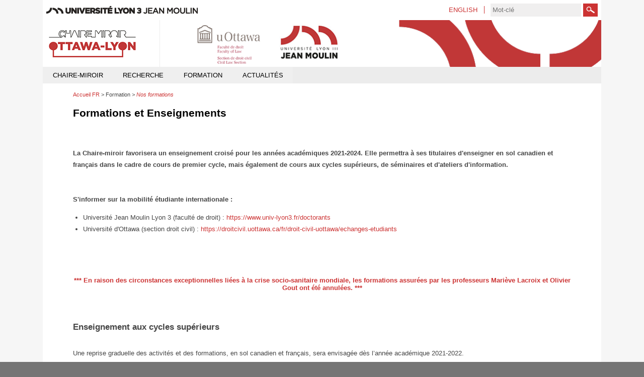

--- FILE ---
content_type: text/html;charset=UTF-8
request_url: https://chaire-ottawa-lyon.univ-lyon3.fr/nos-formations
body_size: 8529
content:






























<!DOCTYPE html>
<html class="no-js html" xmlns="http://www.w3.org/1999/xhtml" lang="fr">
<head>
    <meta name="viewport" content="width=device-width, initial-scale=1.0" />
    

















        
        <meta property="og:description" content="" />
        <meta property="og:title" content="Formations et Enseignements  - Chaire Ottawa-Lyon" />
        <meta property="og:site_name" content="Chaire Ottawa-Lyon" />
        <meta property="og:type" content="article" />
        <meta property="og:url" content="https://chaire-ottawa-lyon.univ-lyon3.fr/nos-formations" />
        <meta property="og:image" content="https://chaire-ottawa-lyon.univ-lyon3.fr/images/logo.png" />
<meta http-equiv="content-type" content="text/html; charset=utf-8" />
<title>Formations et Enseignements  - Chaire Ottawa-Lyon</title>

    <link rel="alternate" href="https://chaire-ottawa-lyon.univ-lyon3.fr/training-courses" hreflang="en" />



    <link rel="canonical" href="https://chaire-ottawa-lyon.univ-lyon3.fr/nos-formations" />

<link rel="icon" type="image/png" href="/uas/CHOTLY/FAVICON/favicon.png" />
<meta http-equiv="pragma" content="no-cache" />

<link rel="schema.DC" href="http://purl.org/dc/elements/1.1/" />
<meta name="DC.Title" content="Formations et Enseignements  - Chaire Ottawa-Lyon" />
<meta name="DC.Creator" content="Maria-Paula Edo" />
<meta name="DC.Description" lang="fr-FR" content="" />
<meta name="DC.Publisher" content="Maria-Paula Edo" />
<meta name="DC.Date.created" scheme="W3CDTF" content="20201221 16:50:36.0" />
<meta name="DC.Date.modified" scheme="W3CDTF" content="20210910 14:34:36.0" />
<meta name="DC.Language" scheme="RFC3066" content="fr-FR" />
<meta name="DC.Rights" content="Copyright &copy; Chaire Ottawa-Lyon" />

<meta name="description" content="" />
<meta name="author" lang="fr_FR" content="Maria-Paula Edo" />
<meta name="Date-Creation-yyyymmdd" content="20201221 16:50:36.0" />
<meta name="Date-Revision-yyyymmdd" content="20210910 14:34:36.0" />
<meta name="copyright" content="Copyright &copy; Chaire Ottawa-Lyon" />
<meta name="reply-to" content="webmaster@univ-lyon3.fr" />
<meta name="category" content="Internet" />
<meta name="robots" content="index, follow" />
<meta name="distribution" content="global" />
<meta name="identifier-url" content="https://chaire-ottawa-lyon.univ-lyon3.fr/" />
<meta name="resource-type" content="document" />
<meta name="expires" content="-1" />

    <meta name="google-site-verification" content="" />

<meta name="Generator" content="K-Sup (6.07.77)" />
<meta name="Formatter" content="K-Sup (6.07.77)" />

    <link rel="start" title="Accueil" href="https://chaire-ottawa-lyon.univ-lyon3.fr/" />
    <link rel="alternate" type="application/rss+xml" title="Fil RSS des dix dernières actualités" href="https://chaire-ottawa-lyon.univ-lyon3.fr/adminsite/webservices/export_rss.jsp?NOMBRE=10&amp;CODE_RUBRIQUE=1608136282902&amp;LANGUE=0" />
    
    <link rel="stylesheet" type="text/css" media="print" href="https://chaire-ottawa-lyon.univ-lyon3.fr/wro/styles-print/14bfd70068a5d34e95367db22b9688b7d1f5c79a.css"/>
    <link rel="stylesheet" type="text/css" media="screen" href="https://chaire-ottawa-lyon.univ-lyon3.fr/wro/styles/a6ac70ba75e30ea7bf9555600a14fc42a1160c6a.css"/>
    













<style type="text/css" media="screen">
/*  remplacer par variable bandeau (de site) usine à sites */
#bandeau {
}
    @media screen and (min-width: 50em) {
            .ligne_1 > .colonne_1 {
                width : 100%;
            }
    }
        .ie8 .ligne_1 > .colonne_1 {
            width : 100%;
        }
    :root {
        --uas-couleur-principale: #CC3333;
    }

    a, .h2-like, h3, .h3-like, h4, .h4-like,
    .menu_pied_page .titre-pied-page{
        color: #CC3333;
    }
    
    .post-footer-membre a,
    .labo_horizontal ul.style_0007 li,
    #liste_resultats .pourcentage  span,
    .flexslider .flex-control-paging li a.flex-active,

    .menu-haut #menu_acces_direct li {
        border-color: #CC3333;
    }

    .labo_vertical div#navigation .icone-mobile{
        color: #CC3333;
    }
    div.menu_pied_page .titre-pied-page {
        color: #CC3333;
    }

    input[type="submit"], .submit {
        background-color: #CC3333;
    }
    
    form#recherche_simple .image-recherche {
        border: 1px solid #CC3333;
    }
    div.encadre_generique h3, div.encadre_rubrique h3, div.style2 h3, div.encadre_fiche h3, div.encadre_recherche h3 {
        border-right: 0.5em solid #CC3333;
    }
    body.actualite p#resume, body.article p#chapeau, body.document p#resume, body.lien p#resume, #resume {
        color:#CC3333;
    }
    #pied_page {
        border-top: 2px solid #CC3333;
    }
    div#adresse_pied_page {
        color:#CC3333;
    }
    #liste_resultats li strong.resultat_lien {
        color:#CC3333;
    }
    ul.style_0007 li {
        background: #CC3333;
    }
    p#commenter a {
        background: #CC3333;
    }
    p#afficher_masquer_commentaires a {
        background: #CC3333;
    }
    li.parite_1 {
        border-left: 3px solid #CC3333;
    }
    li.parite_0 {
        border-left: 3px solid #CC3333;
    }
    body.blog .contenu li .lire-plus {
        background: #CC3333;
    }
    input[type="button"], .button, .button:hover {
        background: #CC3333;
    }
    .inscription #msg .validation {
        background: #CC3333;
        border: 1px solid #CC3333;
    }


    input[type="submit"],
    input[type="reset"],
    input[type="button"],
    .submit,
    .reset
    .button{
        background: #CC3333;
    }


    .acces-directs__item{
        border-color: #CC3333;
    }
    .search-submit{
        background-color: #CC3333;
        background-image: url('/images/labo/btn-recherche.png');
    }

    @media screen and (min-width: 992px){
        .menu_principal-item-lvl1:hover .menu_principal-item,
        .menu_principal-item-lvl1:active .menu_principal-item,
        .menu_principal-item-lvl1:focus .menu_principal-item,
        .menu_principal-sous-item:hover,
        .menu_principal-sous-item:active,
        .menu_principal-sous-item:focus{
            background: #CC3333;
        }
    }

    @media screen and (max-width: 992px) {
        .header-toggle-menu.active,
        .header-toggle-menu::after,
        .menu_principal-lvl2.active .menu_principal-sous-item{
            color: #CC3333;
        }

        .menu_principal-sous-item:hover,
        .menu_principal-sous-item:active,
        .menu_principal-sous-item:focus{
            background: #CC3333;
        }
    }

    .header-toggle{
        color: #CC3333;
    }

    .menu-principal{
        border-color: #CC3333;
    }

    .site-ligne-2{
        color: #CC3333;
    }

    footer{
        border-color: #CC3333;
    }

    .footer-liste__titre,
    .footer-accroche{
        color: #CC3333;
    }

    #encadres [class*="paragraphe__titre"], #encadres h2{
        border-color: #CC3333;
    }

    .paragraphe--2 > h2,
    #encadres [class*="encadre__titre"],
    #encadres h2{
        border-color: #CC3333;
    }

    .fiche.actualite .encadre__infos-actu .liste-definitions__terme--colonne .icon::before {
      color: #CC3333;
    }

    .flexslider .flex-control-paging li a.flex-active,
    ul.style_0007 li{
        background-color: #CC3333;
    }

    .search-filter__filter-selected{
        background-color: #CC3333;
    }

    .banner_cookie__button--accept {
        background: #CC3333;
    }

    .banner_cookie__button--accept:hover, .banner_cookie__button--accept:active, .banner_cookie__button--accept:focus, .banner_cookie__close:hover, .banner_cookie__close:active, .banner_cookie__close:focus {
        background-color: #8e2323;
    }

    .banner_cookie__button--en_savoir_plus::after,
    .banner_cookie__close{
       color: #CC3333;
    }

    .banner_cookie__button--en_savoir_plus:hover::after, .banner_cookie__button--en_savoir_plus:focus::after, .banner_cookie__button--en_savoir_plus:active::after {
        background-color: #8e2323;
    }


    .tabs_toggler.tabs_toggler.active::before {
        background-color: #CC3333;
    }

    .accordion_toggler.accordion_toggler::after,
    .tmpl-JSP_RECH .documents_hal.documents_hal .mapViewModel_hal_groupement details:not(.details_hal--summary) > summary::after,
    .tmpl-JSP_EVEN .documents_hal.documents_hal .mapViewModel_hal_groupement details:not(.details_hal--summary) > summary::after {
        background-color: #CC3333;
    }

    button.orejime-Button--save,
    button.orejime-Button--save:focus,
    button.orejime-Button--save:active,
    button.orejime-AppToggles-enableAll,
    button.orejime-AppToggles-enableAll:focus,
    button.orejime-AppToggles-enableAll:active,
    button.orejime-Button--info {
        background-color: #CC3333;
        border: solid 1px#CC3333;
    }

    button.orejime-Button--info:focus {
        color: #CC3333;
    }

    button.orejime-Button:hover,
    button.orejime-Button--save:hover {
        background-color: #842121;
    }

    button.orejime-Button--decline,
    button.orejime-Notice-learnMoreButton {
        background-color: #CC3333;
        border-color: #CC3333;
    }

    .orejime-AppItem-slider {
        background-color: #CC3333;
    }

    .orejime-AppItem-input:checked + .orejime-AppItem-label .orejime-AppItem-slider {
        background-color: #842121;
    }

    .orejime-content__context-notice--youtube .orejime .context-notice .cm-btn.cm-btn-success-var {
        background-color: #CC3333;
    }

    .orejime-content__context-notice--youtube .orejime .context-notice .cm-btn.cm-btn-success-var:hover {
        background-color: #842121;
    }
    .accordion_toggler__btn:focus{
        border-color: #CC3333;
    }
    .documents_hal{
--hal-tag-background-color: #CC3333;
--hal-accent-color: #CC3333;
--hal-tag-color: #ffffff;
}
.documents_hal .url_hal a:hover,
.documents_hal .all-results_hal a:hover {
--hal-tag-background-color: #ffffff;
--hal-accent-color: #ffffff;
color: #CC3333;
}
}





</style>

</style>

    <script type="text/javascript">var html = document.getElementsByTagName('html')[0]; html.className = html.className.replace('no-js', 'js');</script>
    <script type="text/javascript" src="https://chaire-ottawa-lyon.univ-lyon3.fr/wro/scripts/57199291d8df116bb20185193c191580e2abc908.js"></script>
</head>
<body id="body" class="fiche pagelibre rubrique tmpl-JSP_RECH" data-toggle="#menu .active, .header_toggle .active, .actions-fiche .active" data-toggle-bubble itemtype="http://schema.org/WebPage" itemscope>
<meta itemprop="http://schema.org/lastReviewed" content="2021-09-10">
<meta itemprop="http://schema.org/lastReviewed" content="2021-09-10">
<p id="liens_evitement">
    <a class="sr-only sr-only-focusable" href="#contenu-encadres">Aller au contenu</a>
    <a class="sr-only sr-only-focusable" href="#menu">Navigation</a>
    <a class="sr-only sr-only-focusable" href="#acces_directs-first">Accès directs</a>
    <a class="sr-only sr-only-focusable" href="#connexion-button">Connexion</a>
</p>
<header itemscope itemtype="http://schema.org/WPHeader">
    <meta itemprop="name" content=""/>
    <meta itemprop="description" content="" />
    <meta itemprop="keywords" content="" />
   
        









<div class="header_ligne-1 header-labo">
    <div class="logo-site-principal"><a class="logo-site-principal-link" href="https://www.univ-lyon3.fr/"><img src="/images/labo/logo-univ-lyon3.png" alt="Université Jean Moulin Lyon 3" title="Université Jean Moulin Lyon 3"></a></div>
    <button class="header-toggle header-toggle-menu-principal" data-toggle="[data-toggle-id='menu-principal']"><span class="header-toggle-libelle">Menu</span></button>
    




<button class="header-toggle header-toggle-acces-directs" data-toggle="[data-toggle-id='acces-directs']"><span class="header-toggle-libelle">Accès directs</span></button>
        <ul class="acces-directs header-toggle-content" aria-hidden="true" itemscope itemtype="http://schema.org/ItemList" data-toggle-id='acces-directs'>
            
            <li class="acces-directs-col" itemprop="http://schema.org/itemListElement" itemtype="http://schema.org/ListItem" itemscope>
                            <a href="https://chaire-ottawa-lyon.univ-lyon3.fr/english" class="acces-directs__item type_rubrique_0004"><span>English</a>
                        
             
            </li>
        </ul>

    













<form class="recherche-simple__form" action="/search" method="get" itemprop="potentialAction" itemscope itemtype="http://schema.org/SearchAction">
    <meta itemprop="target" content="/search?beanKey=150bfcee-1f87-11e7-a0e0-b753bedcad22&l=0&q="/>
    <input type="hidden" name="beanKey" value="150bfcee-1f87-11e7-a0e0-b753bedcad22" />
    <input type="hidden" name="page" value="" />
    
        <input type="hidden" name="site" value="1608136282902" />
    
    <input type="hidden" name="l" value="0">
    <input type="hidden" data-inputfor="MOTS_CLEFS" id="MOTS_CLEFS_AUTOCOMPLETE"/>
    <input type="hidden" name="RH" value="1618567981006"/>
    <input name="q" class="search-main-input" itemprop="query-input" autocomplete="off" role="search" type="search" id="MOTS_CLEFS" value="" data-bean="multiFicheAutoComplete" data-beankey="150bfcee-1f87-11e7-a0e0-b753bedcad22"  data-autocompleteurl="/servlet/com.kportal.servlet.autoCompletionServlet" placeholder="Mot-clé" title="Recherche par mots-clés" />
    <button type="submit" class="search-submit" value="Rechercher">
        <span class="sr-only">Rechercher</span>
    </button>
</form>


</div>
<div class="header_ligne-2 header-labo">
    
        <a class="site-logo" href="https://chaire-ottawa-lyon.univ-lyon3.fr/" title="Retour à la page d'accueil"><img src="/uas/CHOTLY/logo_labo/Logo_Chaire-Ottawa-Lyon_WEB.png" title="Retour à la page d'accueil" alt=""/></a>
    
    
        <div class="site-bandeau" style="background-image:url('/uas/CHOTLY/bandeau/banniere-chaire-ottawa-test.png')">
            
        </div>
    
</div>


    <!-- Google Tag Manager -->
    <script type="opt-in" data-type="application/javascript" data-name="analytics_cookies">
        (function(w,d,s,l,i){w[l]=w[l]||[];w[l].push({'gtm.start':
            new Date().getTime(),event:'gtm.js'});var f=d.getElementsByTagName(s)[0],
        j=d.createElement(s),dl=l!='dataLayer'?'&l='+l:'';j.async=true;j.src=
        'https://www.googletagmanager.com/gtm.js?id='+i+dl;f.parentNode.insertBefore(j,f);
    })(window,document,'script','dataLayer','GTM-KPD8B3L');</script>
    <!-- End Google Tag Manager -->

   
    <div id="menu" role="navigation" aria-expanded="false" itemscope itemtype="http://schema.org/SiteNavigationElement">
        



<ul id="menu_principal" itemscope itemtype="http://schema.org/SiteNavigationElement" data-toggle-id='menu-principal' class="menu-principal header-toggle-content"><!----><li class="menu_principal-item-lvl1  has-menu-secondaire" itemscope itemtype="http://schema.org/ListItem">
                    <button class="menu_principal-item" type="button"><span class="menu_principal-item-libelle" itemprop="name">Chaire-Miroir</span></button>
                    <button class="header-toggle header-toggle-menu" data-toggle="[data-toggle-id='item-1608203558629']" data-toggle-group="menu-sous-items"><span itemprop="name" class="menu_principal-item-libelle">Chaire-Miroir</span></button>
                    <ul class="menu_principal-lvl2" itemscope itemtype="http://schema.org/SiteNavigationElement" data-toggle-id="item-1608203558629"><!----><li class="menu_principal-item-lvl2" itemscope itemtype="http://schema.org/ListItem"><a href="https://chaire-ottawa-lyon.univ-lyon3.fr/a-propos" class="menu_principal-sous-item type_rubrique_0001" ><span itemprop="name">A propos</span></a>
                                <meta itemprop="url" content=""/>
                            </li><!----><li class="menu_principal-item-lvl2" itemscope itemtype="http://schema.org/ListItem"><a href="https://chaire-ottawa-lyon.univ-lyon3.fr/titulaires" class="menu_principal-sous-item type_rubrique_0001" ><span itemprop="name">Titulaires</span></a>
                                <meta itemprop="url" content=""/>
                            </li><!----><li class="menu_principal-item-lvl2" itemscope itemtype="http://schema.org/ListItem"><a href="https://chaire-ottawa-lyon.univ-lyon3.fr/etudiants-chercheurs" class="menu_principal-sous-item type_rubrique_0001" ><span itemprop="name">Etudiants-chercheurs</span></a>
                                <meta itemprop="url" content=""/>
                            </li><!----></ul>
                </li><!----><li class="menu_principal-item-lvl1  has-menu-secondaire" itemscope itemtype="http://schema.org/ListItem">
                    <button class="menu_principal-item" type="button"><span class="menu_principal-item-libelle" itemprop="name">Recherche</span></button>
                    <button class="header-toggle header-toggle-menu" data-toggle="[data-toggle-id='item-1616076682901']" data-toggle-group="menu-sous-items"><span itemprop="name" class="menu_principal-item-libelle">Recherche</span></button>
                    <ul class="menu_principal-lvl2" itemscope itemtype="http://schema.org/SiteNavigationElement" data-toggle-id="item-1616076682901"><!----><li class="menu_principal-item-lvl2" itemscope itemtype="http://schema.org/ListItem"><a href="https://chaire-ottawa-lyon.univ-lyon3.fr/axes-de-recherche" class="menu_principal-sous-item type_rubrique_0001" ><span itemprop="name">Axes de recherche</span></a>
                                <meta itemprop="url" content=""/>
                            </li><!----><li class="menu_principal-item-lvl2" itemscope itemtype="http://schema.org/ListItem"><a href="https://chaire-ottawa-lyon.univ-lyon3.fr/productions-scientifiques-et-publications" class="menu_principal-sous-item type_rubrique_0001" ><span itemprop="name">Productions scientifiques et publications</span></a>
                                <meta itemprop="url" content=""/>
                            </li><!----><li class="menu_principal-item-lvl2" itemscope itemtype="http://schema.org/ListItem"><a href="https://chaire-ottawa-lyon.univ-lyon3.fr/recension-documentaire" class="menu_principal-sous-item type_rubrique_0001" ><span itemprop="name">Recension documentaire</span></a>
                                <meta itemprop="url" content=""/>
                            </li><!----></ul>
                </li><!----><li class="menu_principal-item-lvl1 menu_principal-actif has-menu-secondaire" itemscope itemtype="http://schema.org/ListItem">
                    <button class="menu_principal-item" type="button"><span class="menu_principal-item-libelle" itemprop="name">Formation</span></button>
                    <button class="header-toggle header-toggle-menu" data-toggle="[data-toggle-id='item-1608565806634']" data-toggle-group="menu-sous-items"><span itemprop="name" class="menu_principal-item-libelle">Formation</span></button>
                    <ul class="menu_principal-lvl2" itemscope itemtype="http://schema.org/SiteNavigationElement" data-toggle-id="item-1608565806634"><!----><li class="menu_principal-item-lvl2" itemscope itemtype="http://schema.org/ListItem"><a href="https://chaire-ottawa-lyon.univ-lyon3.fr/nos-formations" class="menu_principal-sous-item type_rubrique_0001" ><span itemprop="name">Nos formations</span></a>
                                <meta itemprop="url" content=""/>
                            </li><!----></ul>
                </li><!----><li class="menu_principal-item-lvl1  has-menu-secondaire" itemscope itemtype="http://schema.org/ListItem">
                    <button class="menu_principal-item" type="button"><span class="menu_principal-item-libelle" itemprop="name">Actualités</span></button>
                    <button class="header-toggle header-toggle-menu" data-toggle="[data-toggle-id='item-1608565867558']" data-toggle-group="menu-sous-items"><span itemprop="name" class="menu_principal-item-libelle">Actualités</span></button>
                    <ul class="menu_principal-lvl2" itemscope itemtype="http://schema.org/SiteNavigationElement" data-toggle-id="item-1608565867558"><!----><li class="menu_principal-item-lvl2" itemscope itemtype="http://schema.org/ListItem"><a href="https://chaire-ottawa-lyon.univ-lyon3.fr/toutes-les-actus" class="menu_principal-sous-item type_rubrique_0001" ><span itemprop="name">Toutes les actus</span></a>
                                <meta itemprop="url" content=""/>
                            </li><!----></ul>
                </li><!----></ul><!-- #menu_principal -->

    </div><!-- #menu -->
</header>
<main id="page" >
    <div id="page_deco">
        <div id="contenu-encadres">
            <div id="navigation" role="navigation" itemscope itemtype="http://schema.org/SiteNavigationElement">
                <h2>Dans la même rubrique</h2>
                




    <ul id="menu_secondaire" itemtype="http://schema.org/SiteNavigationElement">
            <li class="menu_secondaire-actif" itemtype="http://schema.org/ListItem">
                    <a href="https://chaire-ottawa-lyon.univ-lyon3.fr/nos-formations" class="type_rubrique_0001" itemprop="url">
                        <span itemprop="name">
                            Nos formations
                        </span>
                    </a>
                <meta itemprop="position" content="0"/>
            </li>
    </ul><!-- #menu_secondaire -->

            </div><!-- #navigation -->
            <div id="avec_nav_sans_encadres" class="contenu" role="main">
                <div id="zone-titre">
                    






    <div class="breadcrumbs">
        <p class="breadcrumbs__title">Accueil&nbsp;:</p>
        <ul id="fil_ariane" class="breadcrumbs__list" itemscope itemtype="http://schema.org/BreadcrumbList">
                <li class="breadcrumbs__list-item" itemprop="itemListElement" itemscope itemtype="http://schema.org/ListItem">
                        <a itemprop="item" href="https://chaire-ottawa-lyon.univ-lyon3.fr/"><span itemprop="name">Accueil FR</span></a>
                    <meta itemprop="position" content="0" />
                </li>
                <li class="breadcrumbs__list-item" itemprop="itemListElement" itemscope itemtype="http://schema.org/ListItem">
                        <span itemprop="item"><span itemprop="name">Formation</span></span>
                    <meta itemprop="position" content="1" />
                </li>
                <li class="breadcrumbs__list-item" itemprop="itemListElement" itemscope itemtype="http://schema.org/ListItem">
                        <a itemprop="item" href="https://chaire-ottawa-lyon.univ-lyon3.fr/nos-formations"><span itemprop="name">Nos formations</span></a>
                    <meta itemprop="position" content="2" />
                </li>
        </ul>
    </div>

                    

                    
                        <h1>Formations et Enseignements </h1>
                    
                </div>






<div class="ligne_1"><div class="colonne_1">
                <div class="colonne_deco"><div class="paragraphe--0"><div class="paragraphe__contenu--0 toolbox">
                                <br>
<br>
<strong>La Chaire-miroir favorisera un enseignement croisé pour les années académiques 2021-2024. Elle permettra à ses titulaires d'enseigner en sol canadien et français dans le cadre de cours de premier cycle, mais également de cours aux cycles supérieurs, de séminaires et d'ateliers d'information.<br>
<br>
<br>
S'informer sur la mobilité étudiante internationale :</strong>
<ul>
	<li>Université Jean Moulin Lyon 3 (faculté de droit) : <a href="https://www.univ-lyon3.fr/doctorants" class="lien_interne">https://www.univ-lyon3.fr/doctorants</a></li>
	<li>Université d'Ottawa (section droit civil) : <a class="lien_externe" href="https://droitcivil.uottawa.ca/fr/droit-civil-uottawa/echanges-etudiants">https://droitcivil.uottawa.ca/fr/droit-civil-uottawa/echanges-etudiants</a></li>
</ul>
<br>
<br>
&nbsp;
<h3 style="text-align: center;"><strong>*** En raison des circonstances exceptionnelles liées à la crise socio-sanitaire mondiale, les formations assurées par les professeurs Mariève Lacroix et Olivier Gout ont été annulées. ***</strong><br>
&nbsp;</h3>
&nbsp;<br>
&nbsp;&nbsp;
<h2>Enseignement aux cycles supérieurs</h2>
&nbsp;

<p>Une reprise graduelle des activités et des formations, en sol canadien et français, sera envisagée dès l’année académique 2021-2022.<br>
<br>
Nous serons privilégiés d’enseigner des cours en droit privé comparé aux cycles supérieurs à la Faculté de droit de l’Université d’Ottawa et de l’Université Lyon 3, aux trimestres d’automne et d’hiver.<br>
<br>
Par ailleurs, nous serons enthousiastes de superviser des étudiants(es) au doctorat dans le cadre d’un programme de cotutelle visant à l’obtention d’une double diplomation.</p>
&nbsp;

<h2>Mentorat auprès des étudiants(es) de cycles supérieurs</h2>
&nbsp;

<p>La Chaire-miroir réservera une place névralgique aux étudiants(es) de cycles supérieurs et aux chercheurs(es) émergents(es). Sélectionnés(es) rigoureusement sur la base de leur intérêt et de l’excellence de leur dossier académique, ils auront l’opportunité d’intégrer la Chaire-miroir. Un(e) étudiant(e) sera sélectionné(e) dans chacune des Universités partenaires.<br>
<br>
De façon générale, nous favoriserons un développement accru des aptitudes et habiletés de recherche, mais également d’un sens critique et analytique dans le cadre d’assistanats et de stages de recherche en droit privé et comparé. Les étudiants(es) pourront collaborer de façon assidue avec les professeurs(es) et intégrer une communauté de chercheurs(es) qui ont un impact significatif dans le milieu académique et en pratique.<br>
<br>
Par ailleurs, les titulaires favoriseront un accès privilégié aux études supérieures au niveau de la maîtrise (master en France) et du doctorat. Plus spécifiquement, nous mettrons en place un programme de cotutelle entre les Universités partenaires visant un encadrement, une supervision et une codirection étroite et minutieuse des étudiants(es) inscrits(es) les menant à l’obtention d’un diplôme de doctorat.<br>
<br>
Lieu stimulant d’échanges et de diffusion des connaissances, la Chaire-miroir permettra notamment aux étudiants(es) d’interagir dans le cadre d’ateliers mis en place. Par exemple, deux ateliers (l’un à Ottawa ; l’autre à Lyon) auront lieu à chaque année sur un thème précis en lien avec les deux axes de recherche de la Chaire-miroir. Chacun des ateliers serait co-animé par un titulaire de la Chaire-miroir et un(e) étudiant(e) qui pourrait s’impliquer dans l’organisation, sa publicité et sa tenue. Certains(es) étudiants(es) pourraient s’assurer de capter par vidéo et en ballado-diffusion les ateliers, en plus d’utiliser les réseaux sociaux (dont fil Twitter) en direct pour contribuer à la diffusion des savoirs. Ils seront ainsi en mesure de développer leurs habiletés organisationnelles tout en participant à des travaux scientifiques de haut niveau et des projets collectifs de mobilisation des connaissances.<br>
<br>
Il s’agira en somme d’une occasion privilégiée de formation pour les étudiants(es) conviés(es) à réfléchir sur les défis que pose l’intelligence artificielle en droit privé en leur permettant de développer des compétences significatives et de les impliquer dans plusieurs activités de recherche :</p>

<ul>
	<li>Lecture d’ouvrages et repérage d’enjeux qui sont reliés à l’intelligence artificielle en droit privé;</li>
	<li>Collaboration à l’analyse des données recueillies;</li>
	<li>Participation à la diffusion des résultats de recherche par le biais d’ateliers;</li>
	<li>Mise à jour de banque de données par la mise en ligne de documents;</li>
	<li>Transcription numérique, uniformisation et gestions des données électroniques.</li>
</ul>

<p>Les étudiants(es) pourront ainsi bénéficier de :</p>

<ul>
	<li>Connaissances approfondies relatives en droit privé confronté aux défis de l’intelligence artificielle;</li>
	<li>Avancer les recherches nécessaires à la rédaction de mémoires de maîtrise ou de thèses de doctorat de qualité supérieure;</li>
	<li>Développer un réseau de contacts (professeurs(es), chercheurs(es), spécialistes);</li>
	<li>Acquérir une bonne méthodologie de travail et s’initier à l’analyse de données;</li>
	<li>Possibilité de présenter leurs propres recherches (ateliers).</li>
</ul>

<h2></h2>
                            </div><!-- .paragraphe__contenu--0 .toolbox -->
                        </div><!-- paragraphe--0 --></div><!-- colonne_deco -->
            </div><!-- .colonne_1 --></div><!-- .ligne_1 -->


































                        









                    </div> <!-- .contenu -->
                    











                </div><!-- #contenu-encadres -->
            </div><!-- #page_deco -->
        </main> <!-- #page -->
        <footer role="contentinfo" itemscope itemtype="http://schema.org/WPFooter">
            <div class="footer__ligne footer__ligne-1">
                




    <div class="footer-liste footer-liste-plan footer-col">
        <span class="footer-liste__titre">Plan du site</span>
        <ul class="footer-liste__items">
                <li class="footer-liste__item">
                    
                        <span class="footer-liste__itemlink">Chaire-Miroir</span>
                    
                </li>
                <li class="footer-liste__item">
                    
                        <span class="footer-liste__itemlink">Recherche</span>
                    
                </li>
                <li class="footer-liste__item">
                    
                        <span class="footer-liste__itemlink">Formation</span>
                    
                </li>
                <li class="footer-liste__item">
                    
                        <span class="footer-liste__itemlink">Actualités</span>
                    
                </li>
        </ul>
    </div>

                





        <div class="footer-liste footer-liste-pied footer-col">
            <span class="footer-liste__titre">Pratique</span>
            <ul class="footer-liste__items">
                    <li class="footer-liste__item">
                        
                            <a class="footer-liste__itemlink" href="https://chaire-ottawa-lyon.univ-lyon3.fr/contact">Contact</a>
                        
                    </li>
                
                    <li class="footer-liste__item">
                        
                            <a class="footer-liste__itemlink" href="https://chaire-ottawa-lyon.univ-lyon3.fr/espace-presse">Espace presse</a>
                        
                    </li>
                
                    <li class="footer-liste__item">
                        
                            <a class="footer-liste__itemlink" href="https://chaire-ottawa-lyon.univ-lyon3.fr/donnees-personnelles">Données personnelles</a>
                        
                    </li>
                
            </ul>
        </div>


                


    <div class="footer-accroche footer-col"><strong>Chaire Ottawa-Lyon</strong><br>
Adresse géographique :<br>
15 quai Claude Bernard - Lyon 7<sup>e</sup><br>
Tél. : 04 26 31 87 57<br>
<a class="mailto" href="mailto:edprive%40univ-lyon3%2Efr">edprive@univ-lyon3.fr</a></div>


                




    <div class="footer-col footer-logo">
        <a class="footer-logolink" href="https://www.univ-lyon3.fr/"><img src="/uas/CHOTLY/logo_univ/logo-droit-web.png" alt="Université Jean Moulin Lyon 3" title="Université Jean Moulin Lyon 3"></a>
    </div>



                







            </div>
            <div class="footer__ligne footer__ligne-2">
                <a class="footer-logo-univ footer-logo-univ--mobile" href="http://www.univ-lyon3.fr/"><img src="/images/labo/logo-footer-mobile.png" alt="Université" title=""></a>
<a class="footer-logo-univ footer-logo-univ--desktop" href="http://www.universite-lyon.fr/"><img src="/images/labo/universite-de-lyon.png" alt="Université de Lyon" title="Université de Lyon"></a>

            </div>
        </footer>

        <a class="url-fiche" href="https://chaire-ottawa-lyon.univ-lyon3.fr/nos-formations">https://chaire-ottawa-lyon.univ-lyon3.fr/nos-formations</a>
        <script src="/eprivacy/orejime/configuration.js?t=1768652428986"></script>
        
        <script type="text/javascript" src="https://chaire-ottawa-lyon.univ-lyon3.fr/wro/scriptsFo_fr_FR/d06b26f383f8c73a130a81e95318bd6e0d4b77d6.js"></script>

<link rel="stylesheet" type="text/css" media="screen" href="https://chaire-ottawa-lyon.univ-lyon3.fr/wro/lyon3_jQueryCSS/130f8bf4214ab318853c14a2d821fdce6753d23a.css"/>
<script type="text/javascript" src="https://chaire-ottawa-lyon.univ-lyon3.fr/wro/lyon3_scriptsFo_fr_FR/45660e428d34b17bb5868e867551ea5569e91a10.js"></script>
<script type="text/javascript">
    //<![CDATA[
    (function($jq){
        $jq(window).load(function() {

            var listeImgfiches =  $jq('.liste-actualites img, .liste-articles img ');
            var dimVignette = "";
            listeImgfiches.each(function(index, value) {

                // recupération de la classe largeur
                var classImg =  this.className;
                dimVignette = "";
                if (classImg.indexOf('vignette_L45') !=-1)  {
                    dimVignette = '45';
                } else if (classImg.indexOf('vignette_L70') !=-1) {
                    dimVignette = '70';
                } else if (classImg.indexOf('vignette_L76') !=-1) {
                    dimVignette = '76';
                } else if (classImg.indexOf('vignette_L140') !=-1) {
                    dimVignette = '140';
                }
                // ajout de la dimention a afficher
                if (this.width > this.height) {
                    this.height = dimVignette;
                } else {
                    this.width = dimVignette;
                }
            });

            $jq(".onglet_accueil li:first-child").addClass("onglet_actif");

        });



    })(jQuery.noConflict());
    //]]
</script>
        
    </body>
</html>

